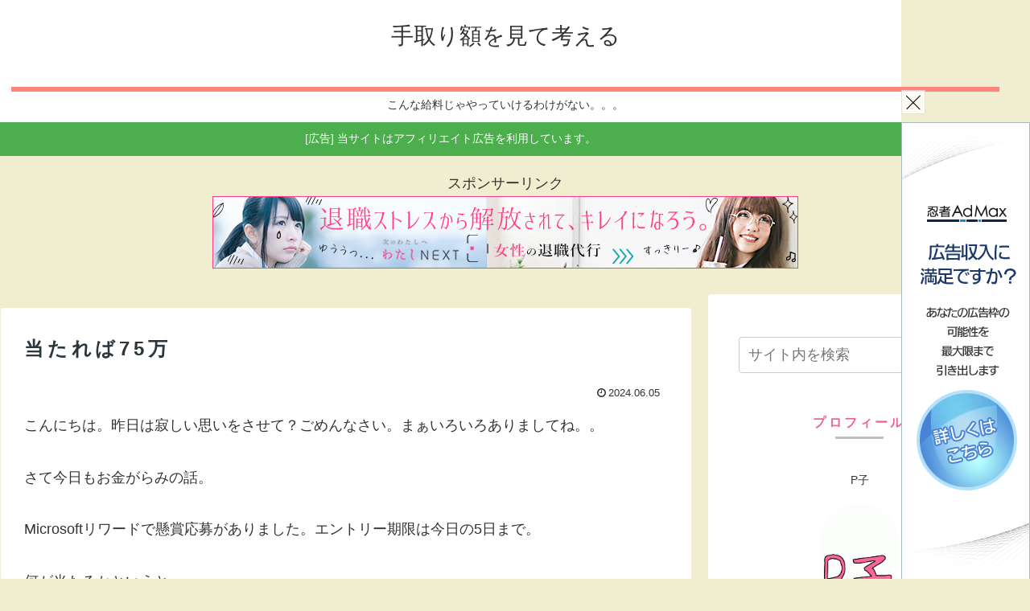

--- FILE ---
content_type: text/html; charset=UTF-8
request_url: https://yumesagasi.com/wp-admin/admin-ajax.php
body_size: -26
content:
52254.6bde26031f1a7b78eb97c916d864d180

--- FILE ---
content_type: application/javascript;charset=utf-8
request_url: https://adm.shinobi.jp/b/041f2d632ac5440cbc3b5d2d4d23491c?sid=hpodqh007&url=https%3A%2F%2Fyumesagasi.com%2F2024%2F06%2F05%2F%25E5%25BD%2593%25E3%2581%259F%25E3%2582%258C%25E3%2581%25B075%25E4%25B8%2587%2F&referrer=&du=https%3A%2F%2Fyumesagasi.com%2F2024%2F06%2F05%2F%25E5%25BD%2593%25E3%2581%259F%25E3%2582%258C%25E3%2581%25B075%25E4%25B8%2587%2F&if=false&ic=false&olp=action&fv=false&bid=5f88c772-2b2f-4de5-bc21-77e41560e973&callback=window.__admax_render__.render_action&sc=1&tm=0&rand=62698920888
body_size: 513
content:
window.__admax_render__.render_action({"request_id":"3d029609-0e48-4883-a7ca-279ae6c1a0b9","spot_id":"hpodqh007","tag_text":"<script type=\"text/javascript\" charset=\"utf-8\" src=\"//asumi.shinobi.jp/encount\"></script><script type=\"text/javascript\" charset=\"utf-8\" src=\"//asumi.shinobi.jp/fire?f=147\"></script>","width":160,"height":600,"responsive":null,"tag_id":"041f2d632ac5440cbc3b5d2d4d23491c","tid":1178862,"imp_url":"https://adm.shinobi.jp/ib?v=2&c=[base64]&i=Z0UtvFjg","click_url":"https://adm.shinobi.jp/cb?v=2&c=[base64]&i=Z0UtvFjg","is_pc":true});

--- FILE ---
content_type: application/javascript;charset=utf-8
request_url: https://adm.shinobi.jp/s/041f2d632ac5440cbc3b5d2d4d23491c
body_size: 272
content:
window.admaxaction = {tag_id:'041f2d632ac5440cbc3b5d2d4d23491c',type:'a',width:160,height:600,action:'sticky.right'};document.write('<scr' + 'ipt type="text/javascript" charset="utf-8" src="https://adm.shinobi.jp/st/s.js"></scr' + 'ipt>');